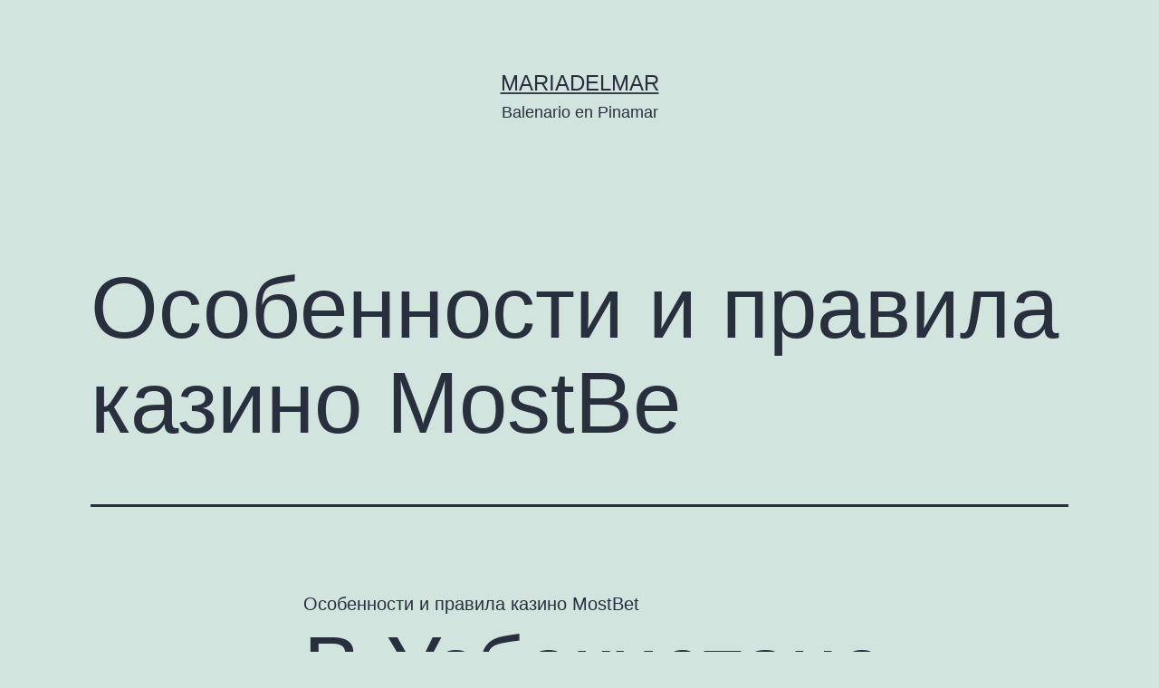

--- FILE ---
content_type: text/html; charset=UTF-8
request_url: https://mariadelmarpinamar.com.ar/index.php/2022/06/08/osobennosti-i-pravila-kazino-mostbe-2/
body_size: 29109
content:
<!doctype html>
<html dir="ltr" lang="es" prefix="og: https://ogp.me/ns#" >
<head>
	<meta charset="UTF-8" />
	<meta name="viewport" content="width=device-width, initial-scale=1" />
	<title>Особенности и правила казино MostBe - mariadelmar</title>
	<style>img:is([sizes="auto" i], [sizes^="auto," i]) { contain-intrinsic-size: 3000px 1500px }</style>
	
		<!-- All in One SEO 4.8.9 - aioseo.com -->
	<meta name="description" content="Особенности и правила казино MostBet В Узбекистане состоится крупное состязание по киберспорту Новости Узбекистана Газета uz Content Бонусы SaturnBet MostBet Регистрация Обзор букмекера MostBet : бонусы, приложения, регистрация, техподдержка и другая информация Регистрация на сайте MostBet Uz Гид по саундбарам LG преимуществ казино MostBet Акции Все о DLNA и Airplay в телевизорах LG Кондиционер LG DUAL Vane:" />
	<meta name="robots" content="max-image-preview:large" />
	<meta name="author" content="alexander"/>
	<link rel="canonical" href="https://mariadelmarpinamar.com.ar/index.php/2022/06/08/osobennosti-i-pravila-kazino-mostbe-2/" />
	<meta name="generator" content="All in One SEO (AIOSEO) 4.8.9" />
		<meta property="og:locale" content="es_ES" />
		<meta property="og:site_name" content="mariadelmar - Balenario en Pinamar" />
		<meta property="og:type" content="article" />
		<meta property="og:title" content="Особенности и правила казино MostBe - mariadelmar" />
		<meta property="og:description" content="Особенности и правила казино MostBet В Узбекистане состоится крупное состязание по киберспорту Новости Узбекистана Газета uz Content Бонусы SaturnBet MostBet Регистрация Обзор букмекера MostBet : бонусы, приложения, регистрация, техподдержка и другая информация Регистрация на сайте MostBet Uz Гид по саундбарам LG преимуществ казино MostBet Акции Все о DLNA и Airplay в телевизорах LG Кондиционер LG DUAL Vane:" />
		<meta property="og:url" content="https://mariadelmarpinamar.com.ar/index.php/2022/06/08/osobennosti-i-pravila-kazino-mostbe-2/" />
		<meta property="article:published_time" content="2022-06-08T13:14:06+00:00" />
		<meta property="article:modified_time" content="2023-09-22T06:57:48+00:00" />
		<meta name="twitter:card" content="summary" />
		<meta name="twitter:title" content="Особенности и правила казино MostBe - mariadelmar" />
		<meta name="twitter:description" content="Особенности и правила казино MostBet В Узбекистане состоится крупное состязание по киберспорту Новости Узбекистана Газета uz Content Бонусы SaturnBet MostBet Регистрация Обзор букмекера MostBet : бонусы, приложения, регистрация, техподдержка и другая информация Регистрация на сайте MostBet Uz Гид по саундбарам LG преимуществ казино MostBet Акции Все о DLNA и Airplay в телевизорах LG Кондиционер LG DUAL Vane:" />
		<script type="application/ld+json" class="aioseo-schema">
			{"@context":"https:\/\/schema.org","@graph":[{"@type":"BlogPosting","@id":"https:\/\/mariadelmarpinamar.com.ar\/index.php\/2022\/06\/08\/osobennosti-i-pravila-kazino-mostbe-2\/#blogposting","name":"\u041e\u0441\u043e\u0431\u0435\u043d\u043d\u043e\u0441\u0442\u0438 \u0438 \u043f\u0440\u0430\u0432\u0438\u043b\u0430 \u043a\u0430\u0437\u0438\u043d\u043e MostBe - mariadelmar","headline":"\u041e\u0441\u043e\u0431\u0435\u043d\u043d\u043e\u0441\u0442\u0438 \u0438 \u043f\u0440\u0430\u0432\u0438\u043b\u0430 \u043a\u0430\u0437\u0438\u043d\u043e MostBe","author":{"@id":"https:\/\/mariadelmarpinamar.com.ar\/index.php\/author\/alexander\/#author"},"publisher":{"@id":"https:\/\/mariadelmarpinamar.com.ar\/#organization"},"datePublished":"2022-06-08T13:14:06+00:00","dateModified":"2023-09-22T06:57:48+00:00","inLanguage":"es-ES","mainEntityOfPage":{"@id":"https:\/\/mariadelmarpinamar.com.ar\/index.php\/2022\/06\/08\/osobennosti-i-pravila-kazino-mostbe-2\/#webpage"},"isPartOf":{"@id":"https:\/\/mariadelmarpinamar.com.ar\/index.php\/2022\/06\/08\/osobennosti-i-pravila-kazino-mostbe-2\/#webpage"},"articleSection":"Mostbet Uzbekistan"},{"@type":"BreadcrumbList","@id":"https:\/\/mariadelmarpinamar.com.ar\/index.php\/2022\/06\/08\/osobennosti-i-pravila-kazino-mostbe-2\/#breadcrumblist","itemListElement":[{"@type":"ListItem","@id":"https:\/\/mariadelmarpinamar.com.ar#listItem","position":1,"name":"Inicio","item":"https:\/\/mariadelmarpinamar.com.ar","nextItem":{"@type":"ListItem","@id":"https:\/\/mariadelmarpinamar.com.ar\/index.php\/category\/mostbet-uzbekistan\/#listItem","name":"Mostbet Uzbekistan"}},{"@type":"ListItem","@id":"https:\/\/mariadelmarpinamar.com.ar\/index.php\/category\/mostbet-uzbekistan\/#listItem","position":2,"name":"Mostbet Uzbekistan","item":"https:\/\/mariadelmarpinamar.com.ar\/index.php\/category\/mostbet-uzbekistan\/","nextItem":{"@type":"ListItem","@id":"https:\/\/mariadelmarpinamar.com.ar\/index.php\/2022\/06\/08\/osobennosti-i-pravila-kazino-mostbe-2\/#listItem","name":"\u041e\u0441\u043e\u0431\u0435\u043d\u043d\u043e\u0441\u0442\u0438 \u0438 \u043f\u0440\u0430\u0432\u0438\u043b\u0430 \u043a\u0430\u0437\u0438\u043d\u043e MostBe"},"previousItem":{"@type":"ListItem","@id":"https:\/\/mariadelmarpinamar.com.ar#listItem","name":"Inicio"}},{"@type":"ListItem","@id":"https:\/\/mariadelmarpinamar.com.ar\/index.php\/2022\/06\/08\/osobennosti-i-pravila-kazino-mostbe-2\/#listItem","position":3,"name":"\u041e\u0441\u043e\u0431\u0435\u043d\u043d\u043e\u0441\u0442\u0438 \u0438 \u043f\u0440\u0430\u0432\u0438\u043b\u0430 \u043a\u0430\u0437\u0438\u043d\u043e MostBe","previousItem":{"@type":"ListItem","@id":"https:\/\/mariadelmarpinamar.com.ar\/index.php\/category\/mostbet-uzbekistan\/#listItem","name":"Mostbet Uzbekistan"}}]},{"@type":"Organization","@id":"https:\/\/mariadelmarpinamar.com.ar\/#organization","name":"mariadelmar","description":"Balenario en Pinamar","url":"https:\/\/mariadelmarpinamar.com.ar\/"},{"@type":"Person","@id":"https:\/\/mariadelmarpinamar.com.ar\/index.php\/author\/alexander\/#author","url":"https:\/\/mariadelmarpinamar.com.ar\/index.php\/author\/alexander\/","name":"alexander","image":{"@type":"ImageObject","@id":"https:\/\/mariadelmarpinamar.com.ar\/index.php\/2022\/06\/08\/osobennosti-i-pravila-kazino-mostbe-2\/#authorImage","url":"https:\/\/secure.gravatar.com\/avatar\/41da647a6fcd8dc3563d87ec1289412e9012da05ffde1c6710a252454aa615b8?s=96&d=mm&r=g","width":96,"height":96,"caption":"alexander"}},{"@type":"WebPage","@id":"https:\/\/mariadelmarpinamar.com.ar\/index.php\/2022\/06\/08\/osobennosti-i-pravila-kazino-mostbe-2\/#webpage","url":"https:\/\/mariadelmarpinamar.com.ar\/index.php\/2022\/06\/08\/osobennosti-i-pravila-kazino-mostbe-2\/","name":"\u041e\u0441\u043e\u0431\u0435\u043d\u043d\u043e\u0441\u0442\u0438 \u0438 \u043f\u0440\u0430\u0432\u0438\u043b\u0430 \u043a\u0430\u0437\u0438\u043d\u043e MostBe - mariadelmar","description":"\u041e\u0441\u043e\u0431\u0435\u043d\u043d\u043e\u0441\u0442\u0438 \u0438 \u043f\u0440\u0430\u0432\u0438\u043b\u0430 \u043a\u0430\u0437\u0438\u043d\u043e MostBet \u0412 \u0423\u0437\u0431\u0435\u043a\u0438\u0441\u0442\u0430\u043d\u0435 \u0441\u043e\u0441\u0442\u043e\u0438\u0442\u0441\u044f \u043a\u0440\u0443\u043f\u043d\u043e\u0435 \u0441\u043e\u0441\u0442\u044f\u0437\u0430\u043d\u0438\u0435 \u043f\u043e \u043a\u0438\u0431\u0435\u0440\u0441\u043f\u043e\u0440\u0442\u0443 \u041d\u043e\u0432\u043e\u0441\u0442\u0438 \u0423\u0437\u0431\u0435\u043a\u0438\u0441\u0442\u0430\u043d\u0430 \u0413\u0430\u0437\u0435\u0442\u0430 uz Content \u0411\u043e\u043d\u0443\u0441\u044b SaturnBet MostBet \u0420\u0435\u0433\u0438\u0441\u0442\u0440\u0430\u0446\u0438\u044f \u041e\u0431\u0437\u043e\u0440 \u0431\u0443\u043a\u043c\u0435\u043a\u0435\u0440\u0430 MostBet : \u0431\u043e\u043d\u0443\u0441\u044b, \u043f\u0440\u0438\u043b\u043e\u0436\u0435\u043d\u0438\u044f, \u0440\u0435\u0433\u0438\u0441\u0442\u0440\u0430\u0446\u0438\u044f, \u0442\u0435\u0445\u043f\u043e\u0434\u0434\u0435\u0440\u0436\u043a\u0430 \u0438 \u0434\u0440\u0443\u0433\u0430\u044f \u0438\u043d\u0444\u043e\u0440\u043c\u0430\u0446\u0438\u044f \u0420\u0435\u0433\u0438\u0441\u0442\u0440\u0430\u0446\u0438\u044f \u043d\u0430 \u0441\u0430\u0439\u0442\u0435 MostBet Uz \u0413\u0438\u0434 \u043f\u043e \u0441\u0430\u0443\u043d\u0434\u0431\u0430\u0440\u0430\u043c LG \u043f\u0440\u0435\u0438\u043c\u0443\u0449\u0435\u0441\u0442\u0432 \u043a\u0430\u0437\u0438\u043d\u043e MostBet \u0410\u043a\u0446\u0438\u0438 \u0412\u0441\u0435 \u043e DLNA \u0438 Airplay \u0432 \u0442\u0435\u043b\u0435\u0432\u0438\u0437\u043e\u0440\u0430\u0445 LG \u041a\u043e\u043d\u0434\u0438\u0446\u0438\u043e\u043d\u0435\u0440 LG DUAL Vane:","inLanguage":"es-ES","isPartOf":{"@id":"https:\/\/mariadelmarpinamar.com.ar\/#website"},"breadcrumb":{"@id":"https:\/\/mariadelmarpinamar.com.ar\/index.php\/2022\/06\/08\/osobennosti-i-pravila-kazino-mostbe-2\/#breadcrumblist"},"author":{"@id":"https:\/\/mariadelmarpinamar.com.ar\/index.php\/author\/alexander\/#author"},"creator":{"@id":"https:\/\/mariadelmarpinamar.com.ar\/index.php\/author\/alexander\/#author"},"datePublished":"2022-06-08T13:14:06+00:00","dateModified":"2023-09-22T06:57:48+00:00"},{"@type":"WebSite","@id":"https:\/\/mariadelmarpinamar.com.ar\/#website","url":"https:\/\/mariadelmarpinamar.com.ar\/","name":"mariadelmar","description":"Balenario en Pinamar","inLanguage":"es-ES","publisher":{"@id":"https:\/\/mariadelmarpinamar.com.ar\/#organization"}}]}
		</script>
		<!-- All in One SEO -->

<link rel='dns-prefetch' href='//cdn.trustindex.io' />
<link rel="alternate" type="application/rss+xml" title="mariadelmar &raquo; Feed" href="https://mariadelmarpinamar.com.ar/index.php/feed/" />
<link rel="alternate" type="application/rss+xml" title="mariadelmar &raquo; Feed de los comentarios" href="https://mariadelmarpinamar.com.ar/index.php/comments/feed/" />
<link rel="alternate" type="application/rss+xml" title="mariadelmar &raquo; Comentario Особенности и правила казино MostBe del feed" href="https://mariadelmarpinamar.com.ar/index.php/2022/06/08/osobennosti-i-pravila-kazino-mostbe-2/feed/" />
		<!-- This site uses the Google Analytics by MonsterInsights plugin v9.9.0 - Using Analytics tracking - https://www.monsterinsights.com/ -->
		<!-- Nota: MonsterInsights no está actualmente configurado en este sitio. El dueño del sitio necesita identificarse usando su cuenta de Google Analytics en el panel de ajustes de MonsterInsights. -->
					<!-- No tracking code set -->
				<!-- / Google Analytics by MonsterInsights -->
		<script>
window._wpemojiSettings = {"baseUrl":"https:\/\/s.w.org\/images\/core\/emoji\/16.0.1\/72x72\/","ext":".png","svgUrl":"https:\/\/s.w.org\/images\/core\/emoji\/16.0.1\/svg\/","svgExt":".svg","source":{"concatemoji":"https:\/\/mariadelmarpinamar.com.ar\/wp-includes\/js\/wp-emoji-release.min.js?ver=6.8.3"}};
/*! This file is auto-generated */
!function(s,n){var o,i,e;function c(e){try{var t={supportTests:e,timestamp:(new Date).valueOf()};sessionStorage.setItem(o,JSON.stringify(t))}catch(e){}}function p(e,t,n){e.clearRect(0,0,e.canvas.width,e.canvas.height),e.fillText(t,0,0);var t=new Uint32Array(e.getImageData(0,0,e.canvas.width,e.canvas.height).data),a=(e.clearRect(0,0,e.canvas.width,e.canvas.height),e.fillText(n,0,0),new Uint32Array(e.getImageData(0,0,e.canvas.width,e.canvas.height).data));return t.every(function(e,t){return e===a[t]})}function u(e,t){e.clearRect(0,0,e.canvas.width,e.canvas.height),e.fillText(t,0,0);for(var n=e.getImageData(16,16,1,1),a=0;a<n.data.length;a++)if(0!==n.data[a])return!1;return!0}function f(e,t,n,a){switch(t){case"flag":return n(e,"\ud83c\udff3\ufe0f\u200d\u26a7\ufe0f","\ud83c\udff3\ufe0f\u200b\u26a7\ufe0f")?!1:!n(e,"\ud83c\udde8\ud83c\uddf6","\ud83c\udde8\u200b\ud83c\uddf6")&&!n(e,"\ud83c\udff4\udb40\udc67\udb40\udc62\udb40\udc65\udb40\udc6e\udb40\udc67\udb40\udc7f","\ud83c\udff4\u200b\udb40\udc67\u200b\udb40\udc62\u200b\udb40\udc65\u200b\udb40\udc6e\u200b\udb40\udc67\u200b\udb40\udc7f");case"emoji":return!a(e,"\ud83e\udedf")}return!1}function g(e,t,n,a){var r="undefined"!=typeof WorkerGlobalScope&&self instanceof WorkerGlobalScope?new OffscreenCanvas(300,150):s.createElement("canvas"),o=r.getContext("2d",{willReadFrequently:!0}),i=(o.textBaseline="top",o.font="600 32px Arial",{});return e.forEach(function(e){i[e]=t(o,e,n,a)}),i}function t(e){var t=s.createElement("script");t.src=e,t.defer=!0,s.head.appendChild(t)}"undefined"!=typeof Promise&&(o="wpEmojiSettingsSupports",i=["flag","emoji"],n.supports={everything:!0,everythingExceptFlag:!0},e=new Promise(function(e){s.addEventListener("DOMContentLoaded",e,{once:!0})}),new Promise(function(t){var n=function(){try{var e=JSON.parse(sessionStorage.getItem(o));if("object"==typeof e&&"number"==typeof e.timestamp&&(new Date).valueOf()<e.timestamp+604800&&"object"==typeof e.supportTests)return e.supportTests}catch(e){}return null}();if(!n){if("undefined"!=typeof Worker&&"undefined"!=typeof OffscreenCanvas&&"undefined"!=typeof URL&&URL.createObjectURL&&"undefined"!=typeof Blob)try{var e="postMessage("+g.toString()+"("+[JSON.stringify(i),f.toString(),p.toString(),u.toString()].join(",")+"));",a=new Blob([e],{type:"text/javascript"}),r=new Worker(URL.createObjectURL(a),{name:"wpTestEmojiSupports"});return void(r.onmessage=function(e){c(n=e.data),r.terminate(),t(n)})}catch(e){}c(n=g(i,f,p,u))}t(n)}).then(function(e){for(var t in e)n.supports[t]=e[t],n.supports.everything=n.supports.everything&&n.supports[t],"flag"!==t&&(n.supports.everythingExceptFlag=n.supports.everythingExceptFlag&&n.supports[t]);n.supports.everythingExceptFlag=n.supports.everythingExceptFlag&&!n.supports.flag,n.DOMReady=!1,n.readyCallback=function(){n.DOMReady=!0}}).then(function(){return e}).then(function(){var e;n.supports.everything||(n.readyCallback(),(e=n.source||{}).concatemoji?t(e.concatemoji):e.wpemoji&&e.twemoji&&(t(e.twemoji),t(e.wpemoji)))}))}((window,document),window._wpemojiSettings);
</script>
<style id='wp-emoji-styles-inline-css'>

	img.wp-smiley, img.emoji {
		display: inline !important;
		border: none !important;
		box-shadow: none !important;
		height: 1em !important;
		width: 1em !important;
		margin: 0 0.07em !important;
		vertical-align: -0.1em !important;
		background: none !important;
		padding: 0 !important;
	}
</style>
<link rel='stylesheet' id='wp-block-library-css' href='https://mariadelmarpinamar.com.ar/wp-includes/css/dist/block-library/style.min.css?ver=6.8.3' media='all' />
<style id='wp-block-library-theme-inline-css'>
.wp-block-audio :where(figcaption){color:#555;font-size:13px;text-align:center}.is-dark-theme .wp-block-audio :where(figcaption){color:#ffffffa6}.wp-block-audio{margin:0 0 1em}.wp-block-code{border:1px solid #ccc;border-radius:4px;font-family:Menlo,Consolas,monaco,monospace;padding:.8em 1em}.wp-block-embed :where(figcaption){color:#555;font-size:13px;text-align:center}.is-dark-theme .wp-block-embed :where(figcaption){color:#ffffffa6}.wp-block-embed{margin:0 0 1em}.blocks-gallery-caption{color:#555;font-size:13px;text-align:center}.is-dark-theme .blocks-gallery-caption{color:#ffffffa6}:root :where(.wp-block-image figcaption){color:#555;font-size:13px;text-align:center}.is-dark-theme :root :where(.wp-block-image figcaption){color:#ffffffa6}.wp-block-image{margin:0 0 1em}.wp-block-pullquote{border-bottom:4px solid;border-top:4px solid;color:currentColor;margin-bottom:1.75em}.wp-block-pullquote cite,.wp-block-pullquote footer,.wp-block-pullquote__citation{color:currentColor;font-size:.8125em;font-style:normal;text-transform:uppercase}.wp-block-quote{border-left:.25em solid;margin:0 0 1.75em;padding-left:1em}.wp-block-quote cite,.wp-block-quote footer{color:currentColor;font-size:.8125em;font-style:normal;position:relative}.wp-block-quote:where(.has-text-align-right){border-left:none;border-right:.25em solid;padding-left:0;padding-right:1em}.wp-block-quote:where(.has-text-align-center){border:none;padding-left:0}.wp-block-quote.is-large,.wp-block-quote.is-style-large,.wp-block-quote:where(.is-style-plain){border:none}.wp-block-search .wp-block-search__label{font-weight:700}.wp-block-search__button{border:1px solid #ccc;padding:.375em .625em}:where(.wp-block-group.has-background){padding:1.25em 2.375em}.wp-block-separator.has-css-opacity{opacity:.4}.wp-block-separator{border:none;border-bottom:2px solid;margin-left:auto;margin-right:auto}.wp-block-separator.has-alpha-channel-opacity{opacity:1}.wp-block-separator:not(.is-style-wide):not(.is-style-dots){width:100px}.wp-block-separator.has-background:not(.is-style-dots){border-bottom:none;height:1px}.wp-block-separator.has-background:not(.is-style-wide):not(.is-style-dots){height:2px}.wp-block-table{margin:0 0 1em}.wp-block-table td,.wp-block-table th{word-break:normal}.wp-block-table :where(figcaption){color:#555;font-size:13px;text-align:center}.is-dark-theme .wp-block-table :where(figcaption){color:#ffffffa6}.wp-block-video :where(figcaption){color:#555;font-size:13px;text-align:center}.is-dark-theme .wp-block-video :where(figcaption){color:#ffffffa6}.wp-block-video{margin:0 0 1em}:root :where(.wp-block-template-part.has-background){margin-bottom:0;margin-top:0;padding:1.25em 2.375em}
</style>
<style id='classic-theme-styles-inline-css'>
/*! This file is auto-generated */
.wp-block-button__link{color:#fff;background-color:#32373c;border-radius:9999px;box-shadow:none;text-decoration:none;padding:calc(.667em + 2px) calc(1.333em + 2px);font-size:1.125em}.wp-block-file__button{background:#32373c;color:#fff;text-decoration:none}
</style>
<style id='joinchat-button-style-inline-css'>
.wp-block-joinchat-button{border:none!important;text-align:center}.wp-block-joinchat-button figure{display:table;margin:0 auto;padding:0}.wp-block-joinchat-button figcaption{font:normal normal 400 .6em/2em var(--wp--preset--font-family--system-font,sans-serif);margin:0;padding:0}.wp-block-joinchat-button .joinchat-button__qr{background-color:#fff;border:6px solid #25d366;border-radius:30px;box-sizing:content-box;display:block;height:200px;margin:auto;overflow:hidden;padding:10px;width:200px}.wp-block-joinchat-button .joinchat-button__qr canvas,.wp-block-joinchat-button .joinchat-button__qr img{display:block;margin:auto}.wp-block-joinchat-button .joinchat-button__link{align-items:center;background-color:#25d366;border:6px solid #25d366;border-radius:30px;display:inline-flex;flex-flow:row nowrap;justify-content:center;line-height:1.25em;margin:0 auto;text-decoration:none}.wp-block-joinchat-button .joinchat-button__link:before{background:transparent var(--joinchat-ico) no-repeat center;background-size:100%;content:"";display:block;height:1.5em;margin:-.75em .75em -.75em 0;width:1.5em}.wp-block-joinchat-button figure+.joinchat-button__link{margin-top:10px}@media (orientation:landscape)and (min-height:481px),(orientation:portrait)and (min-width:481px){.wp-block-joinchat-button.joinchat-button--qr-only figure+.joinchat-button__link{display:none}}@media (max-width:480px),(orientation:landscape)and (max-height:480px){.wp-block-joinchat-button figure{display:none}}

</style>
<style id='global-styles-inline-css'>
:root{--wp--preset--aspect-ratio--square: 1;--wp--preset--aspect-ratio--4-3: 4/3;--wp--preset--aspect-ratio--3-4: 3/4;--wp--preset--aspect-ratio--3-2: 3/2;--wp--preset--aspect-ratio--2-3: 2/3;--wp--preset--aspect-ratio--16-9: 16/9;--wp--preset--aspect-ratio--9-16: 9/16;--wp--preset--color--black: #000000;--wp--preset--color--cyan-bluish-gray: #abb8c3;--wp--preset--color--white: #FFFFFF;--wp--preset--color--pale-pink: #f78da7;--wp--preset--color--vivid-red: #cf2e2e;--wp--preset--color--luminous-vivid-orange: #ff6900;--wp--preset--color--luminous-vivid-amber: #fcb900;--wp--preset--color--light-green-cyan: #7bdcb5;--wp--preset--color--vivid-green-cyan: #00d084;--wp--preset--color--pale-cyan-blue: #8ed1fc;--wp--preset--color--vivid-cyan-blue: #0693e3;--wp--preset--color--vivid-purple: #9b51e0;--wp--preset--color--dark-gray: #28303D;--wp--preset--color--gray: #39414D;--wp--preset--color--green: #D1E4DD;--wp--preset--color--blue: #D1DFE4;--wp--preset--color--purple: #D1D1E4;--wp--preset--color--red: #E4D1D1;--wp--preset--color--orange: #E4DAD1;--wp--preset--color--yellow: #EEEADD;--wp--preset--gradient--vivid-cyan-blue-to-vivid-purple: linear-gradient(135deg,rgba(6,147,227,1) 0%,rgb(155,81,224) 100%);--wp--preset--gradient--light-green-cyan-to-vivid-green-cyan: linear-gradient(135deg,rgb(122,220,180) 0%,rgb(0,208,130) 100%);--wp--preset--gradient--luminous-vivid-amber-to-luminous-vivid-orange: linear-gradient(135deg,rgba(252,185,0,1) 0%,rgba(255,105,0,1) 100%);--wp--preset--gradient--luminous-vivid-orange-to-vivid-red: linear-gradient(135deg,rgba(255,105,0,1) 0%,rgb(207,46,46) 100%);--wp--preset--gradient--very-light-gray-to-cyan-bluish-gray: linear-gradient(135deg,rgb(238,238,238) 0%,rgb(169,184,195) 100%);--wp--preset--gradient--cool-to-warm-spectrum: linear-gradient(135deg,rgb(74,234,220) 0%,rgb(151,120,209) 20%,rgb(207,42,186) 40%,rgb(238,44,130) 60%,rgb(251,105,98) 80%,rgb(254,248,76) 100%);--wp--preset--gradient--blush-light-purple: linear-gradient(135deg,rgb(255,206,236) 0%,rgb(152,150,240) 100%);--wp--preset--gradient--blush-bordeaux: linear-gradient(135deg,rgb(254,205,165) 0%,rgb(254,45,45) 50%,rgb(107,0,62) 100%);--wp--preset--gradient--luminous-dusk: linear-gradient(135deg,rgb(255,203,112) 0%,rgb(199,81,192) 50%,rgb(65,88,208) 100%);--wp--preset--gradient--pale-ocean: linear-gradient(135deg,rgb(255,245,203) 0%,rgb(182,227,212) 50%,rgb(51,167,181) 100%);--wp--preset--gradient--electric-grass: linear-gradient(135deg,rgb(202,248,128) 0%,rgb(113,206,126) 100%);--wp--preset--gradient--midnight: linear-gradient(135deg,rgb(2,3,129) 0%,rgb(40,116,252) 100%);--wp--preset--gradient--purple-to-yellow: linear-gradient(160deg, #D1D1E4 0%, #EEEADD 100%);--wp--preset--gradient--yellow-to-purple: linear-gradient(160deg, #EEEADD 0%, #D1D1E4 100%);--wp--preset--gradient--green-to-yellow: linear-gradient(160deg, #D1E4DD 0%, #EEEADD 100%);--wp--preset--gradient--yellow-to-green: linear-gradient(160deg, #EEEADD 0%, #D1E4DD 100%);--wp--preset--gradient--red-to-yellow: linear-gradient(160deg, #E4D1D1 0%, #EEEADD 100%);--wp--preset--gradient--yellow-to-red: linear-gradient(160deg, #EEEADD 0%, #E4D1D1 100%);--wp--preset--gradient--purple-to-red: linear-gradient(160deg, #D1D1E4 0%, #E4D1D1 100%);--wp--preset--gradient--red-to-purple: linear-gradient(160deg, #E4D1D1 0%, #D1D1E4 100%);--wp--preset--font-size--small: 18px;--wp--preset--font-size--medium: 20px;--wp--preset--font-size--large: 24px;--wp--preset--font-size--x-large: 42px;--wp--preset--font-size--extra-small: 16px;--wp--preset--font-size--normal: 20px;--wp--preset--font-size--extra-large: 40px;--wp--preset--font-size--huge: 96px;--wp--preset--font-size--gigantic: 144px;--wp--preset--spacing--20: 0.44rem;--wp--preset--spacing--30: 0.67rem;--wp--preset--spacing--40: 1rem;--wp--preset--spacing--50: 1.5rem;--wp--preset--spacing--60: 2.25rem;--wp--preset--spacing--70: 3.38rem;--wp--preset--spacing--80: 5.06rem;--wp--preset--shadow--natural: 6px 6px 9px rgba(0, 0, 0, 0.2);--wp--preset--shadow--deep: 12px 12px 50px rgba(0, 0, 0, 0.4);--wp--preset--shadow--sharp: 6px 6px 0px rgba(0, 0, 0, 0.2);--wp--preset--shadow--outlined: 6px 6px 0px -3px rgba(255, 255, 255, 1), 6px 6px rgba(0, 0, 0, 1);--wp--preset--shadow--crisp: 6px 6px 0px rgba(0, 0, 0, 1);}:where(.is-layout-flex){gap: 0.5em;}:where(.is-layout-grid){gap: 0.5em;}body .is-layout-flex{display: flex;}.is-layout-flex{flex-wrap: wrap;align-items: center;}.is-layout-flex > :is(*, div){margin: 0;}body .is-layout-grid{display: grid;}.is-layout-grid > :is(*, div){margin: 0;}:where(.wp-block-columns.is-layout-flex){gap: 2em;}:where(.wp-block-columns.is-layout-grid){gap: 2em;}:where(.wp-block-post-template.is-layout-flex){gap: 1.25em;}:where(.wp-block-post-template.is-layout-grid){gap: 1.25em;}.has-black-color{color: var(--wp--preset--color--black) !important;}.has-cyan-bluish-gray-color{color: var(--wp--preset--color--cyan-bluish-gray) !important;}.has-white-color{color: var(--wp--preset--color--white) !important;}.has-pale-pink-color{color: var(--wp--preset--color--pale-pink) !important;}.has-vivid-red-color{color: var(--wp--preset--color--vivid-red) !important;}.has-luminous-vivid-orange-color{color: var(--wp--preset--color--luminous-vivid-orange) !important;}.has-luminous-vivid-amber-color{color: var(--wp--preset--color--luminous-vivid-amber) !important;}.has-light-green-cyan-color{color: var(--wp--preset--color--light-green-cyan) !important;}.has-vivid-green-cyan-color{color: var(--wp--preset--color--vivid-green-cyan) !important;}.has-pale-cyan-blue-color{color: var(--wp--preset--color--pale-cyan-blue) !important;}.has-vivid-cyan-blue-color{color: var(--wp--preset--color--vivid-cyan-blue) !important;}.has-vivid-purple-color{color: var(--wp--preset--color--vivid-purple) !important;}.has-black-background-color{background-color: var(--wp--preset--color--black) !important;}.has-cyan-bluish-gray-background-color{background-color: var(--wp--preset--color--cyan-bluish-gray) !important;}.has-white-background-color{background-color: var(--wp--preset--color--white) !important;}.has-pale-pink-background-color{background-color: var(--wp--preset--color--pale-pink) !important;}.has-vivid-red-background-color{background-color: var(--wp--preset--color--vivid-red) !important;}.has-luminous-vivid-orange-background-color{background-color: var(--wp--preset--color--luminous-vivid-orange) !important;}.has-luminous-vivid-amber-background-color{background-color: var(--wp--preset--color--luminous-vivid-amber) !important;}.has-light-green-cyan-background-color{background-color: var(--wp--preset--color--light-green-cyan) !important;}.has-vivid-green-cyan-background-color{background-color: var(--wp--preset--color--vivid-green-cyan) !important;}.has-pale-cyan-blue-background-color{background-color: var(--wp--preset--color--pale-cyan-blue) !important;}.has-vivid-cyan-blue-background-color{background-color: var(--wp--preset--color--vivid-cyan-blue) !important;}.has-vivid-purple-background-color{background-color: var(--wp--preset--color--vivid-purple) !important;}.has-black-border-color{border-color: var(--wp--preset--color--black) !important;}.has-cyan-bluish-gray-border-color{border-color: var(--wp--preset--color--cyan-bluish-gray) !important;}.has-white-border-color{border-color: var(--wp--preset--color--white) !important;}.has-pale-pink-border-color{border-color: var(--wp--preset--color--pale-pink) !important;}.has-vivid-red-border-color{border-color: var(--wp--preset--color--vivid-red) !important;}.has-luminous-vivid-orange-border-color{border-color: var(--wp--preset--color--luminous-vivid-orange) !important;}.has-luminous-vivid-amber-border-color{border-color: var(--wp--preset--color--luminous-vivid-amber) !important;}.has-light-green-cyan-border-color{border-color: var(--wp--preset--color--light-green-cyan) !important;}.has-vivid-green-cyan-border-color{border-color: var(--wp--preset--color--vivid-green-cyan) !important;}.has-pale-cyan-blue-border-color{border-color: var(--wp--preset--color--pale-cyan-blue) !important;}.has-vivid-cyan-blue-border-color{border-color: var(--wp--preset--color--vivid-cyan-blue) !important;}.has-vivid-purple-border-color{border-color: var(--wp--preset--color--vivid-purple) !important;}.has-vivid-cyan-blue-to-vivid-purple-gradient-background{background: var(--wp--preset--gradient--vivid-cyan-blue-to-vivid-purple) !important;}.has-light-green-cyan-to-vivid-green-cyan-gradient-background{background: var(--wp--preset--gradient--light-green-cyan-to-vivid-green-cyan) !important;}.has-luminous-vivid-amber-to-luminous-vivid-orange-gradient-background{background: var(--wp--preset--gradient--luminous-vivid-amber-to-luminous-vivid-orange) !important;}.has-luminous-vivid-orange-to-vivid-red-gradient-background{background: var(--wp--preset--gradient--luminous-vivid-orange-to-vivid-red) !important;}.has-very-light-gray-to-cyan-bluish-gray-gradient-background{background: var(--wp--preset--gradient--very-light-gray-to-cyan-bluish-gray) !important;}.has-cool-to-warm-spectrum-gradient-background{background: var(--wp--preset--gradient--cool-to-warm-spectrum) !important;}.has-blush-light-purple-gradient-background{background: var(--wp--preset--gradient--blush-light-purple) !important;}.has-blush-bordeaux-gradient-background{background: var(--wp--preset--gradient--blush-bordeaux) !important;}.has-luminous-dusk-gradient-background{background: var(--wp--preset--gradient--luminous-dusk) !important;}.has-pale-ocean-gradient-background{background: var(--wp--preset--gradient--pale-ocean) !important;}.has-electric-grass-gradient-background{background: var(--wp--preset--gradient--electric-grass) !important;}.has-midnight-gradient-background{background: var(--wp--preset--gradient--midnight) !important;}.has-small-font-size{font-size: var(--wp--preset--font-size--small) !important;}.has-medium-font-size{font-size: var(--wp--preset--font-size--medium) !important;}.has-large-font-size{font-size: var(--wp--preset--font-size--large) !important;}.has-x-large-font-size{font-size: var(--wp--preset--font-size--x-large) !important;}
:where(.wp-block-post-template.is-layout-flex){gap: 1.25em;}:where(.wp-block-post-template.is-layout-grid){gap: 1.25em;}
:where(.wp-block-columns.is-layout-flex){gap: 2em;}:where(.wp-block-columns.is-layout-grid){gap: 2em;}
:root :where(.wp-block-pullquote){font-size: 1.5em;line-height: 1.6;}
</style>
<link rel='stylesheet' id='twenty-twenty-one-style-css' href='https://mariadelmarpinamar.com.ar/wp-content/themes/twentytwentyone/style.css?ver=1.7' media='all' />
<link rel='stylesheet' id='twenty-twenty-one-print-style-css' href='https://mariadelmarpinamar.com.ar/wp-content/themes/twentytwentyone/assets/css/print.css?ver=1.7' media='print' />
<link rel="https://api.w.org/" href="https://mariadelmarpinamar.com.ar/index.php/wp-json/" /><link rel="alternate" title="JSON" type="application/json" href="https://mariadelmarpinamar.com.ar/index.php/wp-json/wp/v2/posts/2512" /><link rel="EditURI" type="application/rsd+xml" title="RSD" href="https://mariadelmarpinamar.com.ar/xmlrpc.php?rsd" />
<meta name="generator" content="WordPress 6.8.3" />
<link rel='shortlink' href='https://mariadelmarpinamar.com.ar/?p=2512' />
<link rel="alternate" title="oEmbed (JSON)" type="application/json+oembed" href="https://mariadelmarpinamar.com.ar/index.php/wp-json/oembed/1.0/embed?url=https%3A%2F%2Fmariadelmarpinamar.com.ar%2Findex.php%2F2022%2F06%2F08%2Fosobennosti-i-pravila-kazino-mostbe-2%2F" />
<link rel="alternate" title="oEmbed (XML)" type="text/xml+oembed" href="https://mariadelmarpinamar.com.ar/index.php/wp-json/oembed/1.0/embed?url=https%3A%2F%2Fmariadelmarpinamar.com.ar%2Findex.php%2F2022%2F06%2F08%2Fosobennosti-i-pravila-kazino-mostbe-2%2F&#038;format=xml" />
<meta name="ti-site-data" content="eyJyIjoiMTowITc6MCEzMDowIiwibyI6Imh0dHBzOlwvXC9tYXJpYWRlbG1hcnBpbmFtYXIuY29tLmFyXC93cC1hZG1pblwvYWRtaW4tYWpheC5waHA/YWN0aW9uPXRpX29ubGluZV91c2Vyc19nb29nbGUmYW1wO3A9JTJGaW5kZXgucGhwJTJGMjAyMiUyRjA2JTJGMDglMkZvc29iZW5ub3N0aS1pLXByYXZpbGEta2F6aW5vLW1vc3RiZS0yJTJGJmFtcDtfd3Bub25jZT02ODc5OGE1OWRkIn0=" /><link rel="pingback" href="https://mariadelmarpinamar.com.ar/xmlrpc.php"><meta name="generator" content="Elementor 3.33.0; features: additional_custom_breakpoints; settings: css_print_method-external, google_font-enabled, font_display-auto">

<!-- Meta Pixel Code -->
<script type='text/javascript'>
!function(f,b,e,v,n,t,s){if(f.fbq)return;n=f.fbq=function(){n.callMethod?
n.callMethod.apply(n,arguments):n.queue.push(arguments)};if(!f._fbq)f._fbq=n;
n.push=n;n.loaded=!0;n.version='2.0';n.queue=[];t=b.createElement(e);t.async=!0;
t.src=v;s=b.getElementsByTagName(e)[0];s.parentNode.insertBefore(t,s)}(window,
document,'script','https://connect.facebook.net/en_US/fbevents.js');
</script>
<!-- End Meta Pixel Code -->
<script type='text/javascript'>var url = window.location.origin + '?ob=open-bridge';
            fbq('set', 'openbridge', '865892152816706', url);
fbq('init', '865892152816706', {}, {
    "agent": "wordpress-6.8.3-4.1.5"
})</script><script type='text/javascript'>
    fbq('track', 'PageView', []);
  </script>			<style>
				.e-con.e-parent:nth-of-type(n+4):not(.e-lazyloaded):not(.e-no-lazyload),
				.e-con.e-parent:nth-of-type(n+4):not(.e-lazyloaded):not(.e-no-lazyload) * {
					background-image: none !important;
				}
				@media screen and (max-height: 1024px) {
					.e-con.e-parent:nth-of-type(n+3):not(.e-lazyloaded):not(.e-no-lazyload),
					.e-con.e-parent:nth-of-type(n+3):not(.e-lazyloaded):not(.e-no-lazyload) * {
						background-image: none !important;
					}
				}
				@media screen and (max-height: 640px) {
					.e-con.e-parent:nth-of-type(n+2):not(.e-lazyloaded):not(.e-no-lazyload),
					.e-con.e-parent:nth-of-type(n+2):not(.e-lazyloaded):not(.e-no-lazyload) * {
						background-image: none !important;
					}
				}
			</style>
			
<!-- Google Tag Manager -->
<script>(function(w,d,s,l,i){w[l]=w[l]||[];w[l].push({'gtm.start':
new Date().getTime(),event:'gtm.js'});var f=d.getElementsByTagName(s)[0],
j=d.createElement(s),dl=l!='dataLayer'?'&l='+l:'';j.async=true;j.src=
'https://www.googletagmanager.com/gtm.js?id='+i+dl;f.parentNode.insertBefore(j,f);
})(window,document,'script','dataLayer','GTM-WNB62TX');</script>
<!-- End Google Tag Manager -->
</head>

<body class="wp-singular post-template-default single single-post postid-2512 single-format-standard wp-embed-responsive wp-theme-twentytwentyone is-light-theme no-js singular elementor-default elementor-kit-11"><!-- Google Tag Manager (noscript) -->
<noscript><iframe src="https://www.googletagmanager.com/ns.html?id=GTM-WNB62TX"
height="0" width="0" style="display:none;visibility:hidden"></iframe></noscript>
<!-- End Google Tag Manager (noscript) -->

<!-- Meta Pixel Code -->
<noscript>
<img height="1" width="1" style="display:none" alt="fbpx"
src="https://www.facebook.com/tr?id=865892152816706&ev=PageView&noscript=1" />
</noscript>
<!-- End Meta Pixel Code -->
<div id="page" class="site">
	<a class="skip-link screen-reader-text" href="#content">Saltar al contenido</a>

	
<header id="masthead" class="site-header has-title-and-tagline">

	

<div class="site-branding">

	
						<p class="site-title"><a href="https://mariadelmarpinamar.com.ar/">mariadelmar</a></p>
			
			<p class="site-description">
			Balenario en Pinamar		</p>
	</div><!-- .site-branding -->
	

</header><!-- #masthead -->

	<div id="content" class="site-content">
		<div id="primary" class="content-area">
			<main id="main" class="site-main">

<article id="post-2512" class="post-2512 post type-post status-publish format-standard hentry category-mostbet-uzbekistan entry">

	<header class="entry-header alignwide">
		<h1 class="entry-title">Особенности и правила казино MostBe</h1>			</header><!-- .entry-header -->

	<div class="entry-content">
		<p>Особенности и правила казино MostBet</p>
<h1>В Узбекистане состоится крупное состязание по киберспорту Новости Узбекистана Газета uz</h1>
<div id="toc" style="background: #f9f9f9;border: 1px solid #aaa;display: table;margin-bottom: 1em;padding: 1em;width: 350px;">
<p class="toctitle" style="font-weight: 700;text-align: center;">Content</p>
<ul class="toc_list">
<li><a href="#toc-0">Бонусы SaturnBet</a></li>
<li><a href="#toc-1">MostBet Регистрация</a></li>
<li><a href="#toc-2">Обзор букмекера MostBet : бонусы, приложения, регистрация, техподдержка и другая информация</a></li>
<li><a href="#toc-3">Регистрация на сайте MostBet Uz</a></li>
<li><a href="#toc-4">Гид по саундбарам LG</a></li>
<li><a href="#toc-5">преимуществ казино MostBet</a></li>
<li><a href="#toc-6">Акции</a></li>
<li><a href="#toc-7">Все о DLNA и Airplay в телевизорах LG</a></li>
<li><a href="#toc-8">Кондиционер LG DUAL Vane: от зарождения до инноваций</a></li>
<li><a href="#toc-9">Обзор букмекера 1xBet</a></li>
<li><a href="#toc-10">MostBet Бонус на первый депозит</a></li>
<li><a href="#toc-11">БК Pin-Up: стоит ли игра свеч?</a></li>
<li><a href="#toc-12">Первый взгляд на линию MostBet для Uz</a></li>
<li><a href="#toc-13">Отзывы клиентов</a></li>
<li><a href="#toc-14">Обзор букмекера Pin-Up: бонусы, приложения, регистрация, техподдержка и другая информация</a></li>
<li><a href="#toc-15">MostBet – № 1 в Узбекистане</a></li>
<li><a href="#toc-16">Обзор букмекера Лига Ставок : бонусы, приложения, регистрация, техподдержка и другая информация</a></li>
<li><a href="#toc-17">Бонусы от 1Win в Узбекистане</a></li>
<li><a href="#toc-18">Обзор букмекера 1xBet : бонусы, приложения, регистрация, техподдержка и другая информация</a></li>
<li><a href="#toc-19">MostBet Техподдержка</a></li>
<li><a href="#toc-20">Игровые автоматы</a></li>
<li><a href="#toc-21">Какие есть бонусы для казино Mostbet</a></li>
<li><a href="#toc-22">Выкуп ставки</a></li>
<li><a href="#toc-23">Бонусы MostBet</a></li>
<li><a href="#toc-24">Звук без искажений в наушниках LG TONE Free, или о чем говорит логотип Meridian?</a></li>
<li><a href="#toc-27">Обзор букмекерской компании Лига Ставок</a></li>
<li><a href="#toc-30">Обзоры букмекеров Узбекистана</a></li>
<li><a href="#toc-31">Впервые в Узбекистане состоится крупномасштабное состязание по киберспорту</a></li>
<li><a href="#toc-32">MostBet в Узбекистане</a></li>
<li><a href="#toc-34">В Узбекистане заблокировали свыше 10 сайтов букмекерских контор</a></li>
</ul>
</div>
<p>Начиная с 2014 года были внесены некоторые изменения и дополнения в рубрики журнала, изменен дизайн и состав редакционной коллегии, т.е. Состав был дополнен как в количественном, так и в качественном аспекте.</p>
<ul>
<li>Наша приверженность качеству &#8211; это еще и ответственность перед окружающей средой, бережное отношение к природным ресурсам.</li>
<li>Пользователям предлагают различные бонусы, фрибеты, существует специальный раздел с актуальными акциями.</li>
<li>В разделе Live-games ведутся прямые трансляции для желающих сыграть в покер.</li>
<li>С краткой юридической информацией можно ознакомиться непосредственно на сайте.</li>
<li>В Узбекистане заблокировали свыше 10 сайтов букмекерских контор, сообщает корреспондент Podrobno.uz.</li>
</ul>
<p>Например, вы получили бонус в размере UZS, и необходимое условие – в течение определенного времени заключить 3 ставки на данную сумму, выбирая события с коэффициентом не менее 1.75. Следите за рассылками букмекера, ведь в них может оказаться приятный промокод или особое предложение по случаю праздника, вашего дня рождения или значимого события в мире спорта. Чем выше ваша вовлеченность в спортивный беттинг на сайте MostBet, тем чаще вы будете получать индивидуальные промокоды и другие поощрительные призы от букмекерской конторы. Выбирайте лучшую букмекерскую контору, регистрируйтесь и врывайтесь в водоворот игровых событий.</p>
<h2 id="toc-0">Бонусы SaturnBet</h2>
<p>Бонусный счет используется для ставок или отыгрывается с вейджером, кэшбэк делается еженедельно. В отношении подарочных фрибетов действуют несколько другие  правила. Фрибет – это виртуальная сумма денег, которую нельзя отыграть или снять со счета.</p>
<ul>
<li>Редакция журнала “Инновационные технологии”  будет изыскать все возможности, чтобы оправдать доверие, стремится и в дальнейшем улучшить содержание и форму журнала.</li>
<li>Блокировка аккаунта возможна в случае нарушения игроком правил MostBet.</li>
<li>Периодически Mostbet устраивает акции по отдельным играм в казино.</li>
<li>В отличие от других спортивных дисциплин, киберспорт не требует особых физических данных, финансовых вложений в экипировку и развитие.</li>
<li>Можно выбрать из популярных, новинок или составить собственный лист предпочтений.</li>
</ul>
<p>PlayerUnknown’s Battlegrounds (сокр. PUBG) — экшн-игра в жанре королевской битвы, созданная Бренданом Грином в 2017 году. PUBG Mobile заработала с начала года почти 2,6 млрд долларов США, став одной из прибыльных мобильных игр. С момента выхода она завоевала невероятную популярность по всему миру, большое количество наград в различных номинациях. Состязание по киберспорту проводится совместно с международной компанией Mostbet. До появления Cyber Arena в Ташкенте в Узбекистане не было подходящих условий для проведения крупных соревнований с большим количеством участников. Она вполне заслуженно может называться «узбекской Мараканой» <a href="https://mostbetuztop.com/">kiring</a>.</p>
<h3 id="toc-1">MostBet Регистрация</h3>
<p>Уровень игрока постепенно повышается, накапливаются баллы и бонусы. Отметим, что MostBet организовывает действительно стоящие акции, ориентированные на получение пользователями реальных существенных выгод и дополнительных денежных средств. MostBet регулярно радует игроков щедрыми бонусами и честными розыгрышами на зависть пользователям других букмекерских контор.</p>
<p>Каждый новый игрок получает 125% к депозиту и 250 фриспинов (при пополнении счета в первые 15 минут после регистрации), и 100% к депозиту за пополнение счета в первую неделю после регистрации. Здесь представлены игры на любой вкус – слоты, лотереи, настольные. Можно выбрать из популярных, новинок или составить собственный лист предпочтений. Игроки повышают уровень, получают баллы и бонусы, которые затем конвертируют по выгодному курсу.</p>
<h3 id="toc-2">Обзор букмекера MostBet : бонусы, приложения, регистрация, техподдержка и другая информация</h3>
<p>Благодаря тому, что аудитория игры насчитывает более 100 млн человек по всему миру, долго ждать соперников в онлайн не придется. Донат не влияет на геймплей, за деньги можно купить только предметы одежды и стикеры на оружие. В слотах имеется возможность активировать фриспины, сыграть на удвоение. Также игрок может попасть в бонусный или супербонусный раунд. По итогам обзора мы сделали заключение, что MostBet – лучшая букмекерская контора для игроков любого уровня в Узбекистане. Оператор осуществляет языковую поддержку, работает с национальной валютой, предлагает комфортные лимиты на пополнение и вывод.</p>
<ul>
<li>Техническая оснащенность современным оборудованием, комфортные условия и свободное пространство позволяют одновременно состязаться более ста игрокам.</li>
<li>Участники могут ставить на выпадающие комбинации, повышая ставки.</li>
<li>Выбирайте лучшую букмекерскую контору, регистрируйтесь и врывайтесь в водоворот игровых событий.</li>
<li>Причем играть можно как на реальные, так и на бонусные средства.</li>
</ul>
<p>Игрокам нужно выбрать удачную локацию и прыгнуть с парашютом. Техническая оснащенность современным оборудованием, комфортные условия и свободное пространство позволяют одновременно состязаться более ста игрокам. Но подобного PUBG Mobile Mostbet Cup, который состоится в апреле, еще не было. Игрок может воспользоваться услугой «cashback» еще до окончания спортивного события. Игрокам из Узбекистана предоставляются широкие возможности для заработка на ставках. Линия средняя, но по количеству матчей в лайве букмекер опережает конкурентов.</p>
<h2 id="toc-3">Регистрация на сайте MostBet Uz</h2>
<p>Из особенностей мы можем выделить наличие киберспортивных дисциплин, нескольких «экзотических» видов спорта (собачьи бега, например). Появление мобильной версии стало настоящим событием для геймеров. Она мало чем отличается от версии для ПК и доступна на обеих платформах.</p>
<p>Роспись прямо пропорциональна популярности вида спорта или турнира. Коэффициенты достаточно высоки и соответствуют вероятности события. Воспроизводство, копирование, тиражирование, распространение и иное использование информации с сайта «Газета.uz» возможно только с предварительного письменного разрешения редакции.</p>
<h2 id="toc-4">Гид по саундбарам LG</h2>
<p>Мы по достоинству оценили преимущества технологии SPA – одностраничник работает со скоростью приложения. Беглый анализ функционала уже дает возможность поставить высокую оценку БК MostBet, но основные опции надо рассмотреть подробнее.</p>
<p>Дополнительно заработать можно на выполнении  заданий, за которые начисляются бонусы. Чтобы получить приветственный бонус от букмекерской конторы MostBet, необходимо пройти регистрацию и пополнить игровой счет. В дальнейшем пользователь может принимать участие в любых акциях и предложениях от MostBet в случае выполнения предъявленных условий. Данная опция представлена в разделе «Казино» и доступна в приложении. Игр очень много, понравившиеся можно внести в список избранных.</p>
<h3 id="toc-5">преимуществ казино MostBet</h3>
<p>Компания MostBet позаботилась о том, чтобы система отыгрыша средств была максимально понятной и удобной. Ежедневно букмекерская контора MostBet формирует несколько экспрессов, состоящих из наиболее надежных спортивных событий, и предлагает пользователям сделать ставку на один из экспрессов. Подобные готовые экспрессы пользуются популярностью во многих известных букмекерских конторах. Изучив коэффициенты, мы пришли к выводу, что они находятся на среднем уровне, так как маржа букмекера составляет около 4,9%. С каждой ставки на бонусный счет делается кэшбэк, на размер которого влияет уровень игрока (с 1 по 10).</p>
<ul>
<li>Международная БК MostBet существует с 2009 года, на данный момент правами на бренд владеет компания StarBet N.V.</li>
<li>Существует такое понятие как вейджер – число ставок, необходимое для того, чтобы бонус считался отыгранным.</li>
<li>Данная опция представлена в разделе «Казино» и доступна в приложении.</li>
<li>Для профессиональных геймеров и простых любителей компьютерных игр Ташкента площадка Cyber Arena не нуждается в особом представлении.</li>
</ul>
<p>Пользователям предлагают различные бонусы, фрибеты, существует специальный раздел с актуальными акциями. Контора заботится о безопасности клиентов, а также предлагает способы обхода блокировок. Основная их задача – разнообразить пребывание игрока на сайте, подогревать его интерес к беттингу и давать ему новые поводы ставить на спорт. Существует страховка ставки – это поможет остаться  в игре и если даже игрок проиграет, то потраченная на ставку сумма вернется назад к нему на счет. Mostbet предлагает клиентам приложения отличного качества как для Android, так и для iOS.</p>
<h2 id="toc-6">Акции</h2>
<p>Фрибет служит как временная величина и предназначен для того, чтобы игрок сделал безрисковую ставку. Существует такое понятие как вейджер – число ставок, необходимое для того, чтобы бонус считался отыгранным. Дополнительным условием к вейджеру является ограничение минимального коэффициента для событий.</p>
<ul>
<li>PlayerUnknown’s Battlegrounds (сокр. PUBG) — экшн-игра в жанре королевской битвы, созданная Бренданом Грином в 2017 году.</li>
<li>Фрибет – это виртуальная сумма денег, которую нельзя отыграть или снять со счета.</li>
<li>Здесь представлены игры на любой вкус – слоты, лотереи, настольные.</li>
<li>За участие в которых пользователи получают так называемые фрибеты/фриспины или разнообразные призы.</li>
<li>Роспись прямо пропорциональна популярности вида спорта или турнира.</li>
</ul>
<p>Давайте разберем, что подобные предложения представляют собой на практике, каковы их условия участия и в чем их выгода. Мы убеждены, что совершенные технологии сами по себе не могут быть высшей ценностью. Техника, которая делает прогресс частью повседневной жизни, &#8211; вот что по-настоящему важно. Cоздавая потребительскую электронику LG, мы стремимся расширить ваши возможности, сделать прогрессивные технологии более доступными, управление более удобным, а дизайн &#8211; опережающим время. Наша приверженность качеству &#8211; это еще и ответственность перед окружающей средой, бережное отношение к природным ресурсам. Электротехника LG потребляет меньше энергии, а значит, день за днем вы экономите деньги на оплате коммунальных услуг.</p>
<h3 id="toc-7">Все о DLNA и Airplay в телевизорах LG</h3>
<p>PUBG по сей день не теряет своего признания и остается одним из востребованных шутеров на рынке. Игра отличается детальной и реалистичной графикой, хорошим звуком, огромным выбором оружия и боеприпасов, удобным геймплеем. Призовой фонд киберспортивных турниров PUBG Mobile в 2021 году составит баснословные 14 млн долларов. Из года в год киберспорт продолжает набирать популярность в Узбекистане.</p>
<ul>
<li>Как правило, выполнить условия акции достаточно просто, так что отыграть денежные призы и получить выплату на основной игровой счет не составит труда.</li>
<li>Чтобы получить приветственный бонус от букмекерской конторы MostBet, необходимо пройти регистрацию и пополнить игровой счет.</li>
<li>Дополнительно заработать можно на выполнении заданий, за которые начисляются бонусы.</li>
<li>В столице появляются площадки, оснащенные всем необходимым для подготовки и проведения соревнований.</li>
<li>В отношении подарочных фрибетов действуют несколько другие правила.</li>
</ul>
<p>Через них можно не только делать ставки на реальный и киберспорт, но и играть в казино Mostbet. Причем играть можно как на реальные, так и на бонусные средства. Периодически Mostbet устраивает акции по отдельным играм в казино.</p>
<h3 id="toc-8">Кондиционер LG DUAL Vane: от зарождения до инноваций</h3>
<p>Вначале необходимо найти снаряжение и оружие в доступной безопасной зоне. Победителем раунда становится последний выживший игрок или команда. Войти в матч можно как самостоятельно, так и в команде до четырех человек.</p>
<ul>
<li>Существует страховка ставки – это поможет остаться  в игре и если даже игрок проиграет, то потраченная на ставку сумма вернется назад к нему на счет.</li>
<li>Из года в год киберспорт продолжает набирать популярность в Узбекистане.</li>
<li>Мы по достоинству оценили преимущества технологии SPA – одностраничник работает со скоростью приложения.</li>
<li>Основная их задача – разнообразить пребывание игрока на сайте, подогревать его интерес к беттингу и давать ему новые поводы ставить на спорт.</li>
</ul>
<p>За участие в которых пользователи получают так называемые фрибеты/фриспины или разнообразные призы. Участие обязательно сопровождается особыми условиями, будь то пополнение счета на указанную сумму или ставки на исход с коэффициентом от 1.5 и выше. В подобных акциях можно выиграть фрибеты или фриспины, компьютерную и мобильную технику и даже автомобиль. Мы считаем MostBet лучшей конторой для ставок на спорт в Узбекистане, и местные игроки полностью согласны с мнением редакции портала. БК предлагает беттерам широкий выбор спортивных и игровых событий, бесплатные видеотрансляции, денежные бонусы, казино.</p>
<h2 id="toc-9">Обзор букмекера 1xBet</h2>
<p>Учитывая интересы каждого, мы закладываем основу глобального успеха. Умение видеть жизнь с разных ракурсов позволило нам стать одной из ведущих компаний по производству потребительской электроники, от бытовой техники и телевизоров до смартфонов и мониторов.</p>
<ul>
<li>Линия средняя, но по количеству матчей в лайве букмекер опережает конкурентов.</li>
<li>Игроки повышают уровень, получают баллы и бонусы, которые затем конвертируют по выгодному курсу.</li>
<li>Одна из особенностей БК – наличие раздела «Киберспорт», где можно ставить на исход популярных онлайн-игр.</li>
<li>Например, вы получили бонус в размере UZS, и необходимое условие – в течение определенного времени заключить 3 ставки на данную сумму, выбирая события с коэффициентом не менее 1.75.</li>
</ul>
<p>Растет скорость интернета, увеличивается количество семей, обеспеченных современными компьютерами. В столице появляются площадки, оснащенные всем необходимым для подготовки и проведения соревнований. Редакция журнала “Инновационные технологии”  будет изыскать все возможности, чтобы оправдать доверие, стремится и в дальнейшем улучшить содержание и форму журнала. В разделе Live-games ведутся прямые трансляции для желающих сыграть в покер. Участники могут ставить на выпадающие комбинации, повышая ставки. Положительное впечатление о букмекере у редакции портала сложилось сразу при заходе на сайт.</p>
<h2 id="toc-10">MostBet Бонус на первый депозит</h2>
<p>В Узбекистане заблокировали свыше 10 сайтов букмекерских контор, сообщает корреспондент Podrobno.uz. В отличие от других спортивных дисциплин, киберспорт не требует особых физических данных, финансовых вложений в экипировку и развитие. Ставки на спорт характеризуются достаточной широтой линии, высокими коэффициентами, большим выбором матчей в лайве. Блокировка аккаунта возможна в случае нарушения игроком правил MostBet. Например, нельзя создавать мультиаккаунты, передавать свою учетную запись третьим лицам, использовать мошеннические способы обхода лимитов и т. Если вас заблокировали по ошибке – обращайтесь в службу поддержки.</p>
<ul>
<li>Она вносит ощутимый вклад в популяризацию киберспорта среди молодежи Узбекистана.</li>
<li>Также игрок может попасть в бонусный или супербонусный раунд.</li>
<li>О новых предложениях и бонусных программах читайте в официальных соцсетях MostBet, чтобы не пропустить старт новых ивентов и профитных программ лояльности.</li>
<li>В случае выигрыша пари с букмекером, вы сможете перевести полученную сумму на основной счет.</li>
</ul>
<p>О новых предложениях и бонусных программах читайте в официальных соцсетях MostBet, чтобы не пропустить старт новых ивентов и профитных программ лояльности. За каждого нового, привлеченного вами по партнерской ссылке пользователя, MostBet будет выплачивать вам 10% от суммы проигранных им ставок.</p>
<h3 id="toc-11">БК Pin-Up: стоит ли игра свеч?</h3>
<p>Если ставка выиграла, то фрибет исчезает с бонусного счета, а выигранную сумму можно перевести на основной счет. Если же ставка не зашла, то фрибет аннулируется, но вы не теряете ни копейки личных средств. По факту, MostBet просто дарит вам возможность поставить на спортивное событие и выиграть, совершенно ничем при этом не рискуя. В случае выигрыша пари с букмекером, вы сможете перевести полученную сумму на основной счет. Как правило, выполнить условия акции достаточно просто, так что отыграть денежные призы и получить выплату на основной игровой счет не составит труда.</p>
<ul>
<li>Ежедневно букмекерская контора MostBet формирует несколько экспрессов, состоящих из наиболее надежных спортивных событий, и предлагает пользователям сделать ставку на один из экспрессов.</li>
<li>За каждого нового, привлеченного вами по партнерской ссылке пользователя, MostBet будет выплачивать вам 10% от суммы проигранных им ставок.</li>
<li>Она вполне заслуженно может называться «узбекской Мараканой».</li>
<li>Отметим, что MostBet организовывает действительно стоящие акции, ориентированные на получение пользователями реальных существенных выгод и дополнительных денежных средств.</li>
</ul>
<p>Международная БК MostBet существует с 2009 года, на данный момент правами на бренд владеет компания StarBet N.V. Юридическое лицо зарегистрировано на Кипре, в Никосии, сублицензия № 8048/JAZ выдана в Кюрасао. Оператор ведет букмекерскую деятельность в 93 странах, в том числе в Узбекистане. С краткой юридической информацией можно ознакомиться непосредственно на сайте. Всю информацию о функционале, преимуществах и особенностях букмекерской конторы мы собрали в подробном обзоре.</p>
<h3 id="toc-12">Первый взгляд на линию MostBet для Uz</h3>
<p>В этом разделе пользователям предлагаются множество азартных развлечений в прямом эфире. Можно играть в баккара, рулетку, блекджек и другие игры, используя ПК или приложение на мобильном устройстве. Одна из особенностей БК – наличие раздела «Киберспорт», где можно ставить на исход популярных онлайн-игр. Во вкладке «Виртуальный» спорт представлены скачки, собачьи бега, мотогонки и спидвей. Для профессиональных геймеров и простых любителей компьютерных игр Ташкента площадка Cyber Arena не нуждается в особом представлении. Она вносит ощутимый вклад в популяризацию киберспорта среди молодежи Узбекистана.</p>
<ul>
<li>Игра отличается детальной и реалистичной графикой, хорошим звуком, огромным выбором оружия и боеприпасов, удобным геймплеем.</li>
<li>Если ставка выиграла, то фрибет исчезает с бонусного счета, а выигранную сумму можно перевести на основной счет.</li>
<li>Через них можно не только делать ставки на реальный и киберспорт, но и играть в казино Mostbet.</li>
<li>Коэффициенты достаточно высоки и соответствуют вероятности события.</li>
</ul>
	</div><!-- .entry-content -->

	<footer class="entry-footer default-max-width">
		<div class="posted-by"><span class="posted-on">Publicada el <time class="entry-date published updated" datetime="2022-06-08T13:14:06+00:00">8 de junio de 2022</time></span><span class="byline">Por <a href="https://mariadelmarpinamar.com.ar/index.php/author/alexander/" rel="author">alexander</a></span></div><div class="post-taxonomies"><span class="cat-links">Categorizado como <a href="https://mariadelmarpinamar.com.ar/index.php/category/mostbet-uzbekistan/" rel="category tag">Mostbet Uzbekistan</a> </span></div>	</footer><!-- .entry-footer -->

				
</article><!-- #post-2512 -->

	<nav class="navigation post-navigation" aria-label="Entradas">
		<h2 class="screen-reader-text">Navegación de entradas</h2>
		<div class="nav-links"><div class="nav-previous"><a href="https://mariadelmarpinamar.com.ar/index.php/2022/06/06/549/" rel="prev"><p class="meta-nav"><svg class="svg-icon" width="24" height="24" aria-hidden="true" role="img" focusable="false" viewBox="0 0 24 24" fill="none" xmlns="http://www.w3.org/2000/svg"><path fill-rule="evenodd" clip-rule="evenodd" d="M20 13v-2H8l4-4-1-2-7 7 7 7 1-2-4-4z" fill="currentColor"/></svg>Entrada anterior</p><p class="post-title">Entrada anterior</p></a></div><div class="nav-next"><a href="https://mariadelmarpinamar.com.ar/index.php/2022/06/08/748/" rel="next"><p class="meta-nav">Entrada siguiente<svg class="svg-icon" width="24" height="24" aria-hidden="true" role="img" focusable="false" viewBox="0 0 24 24" fill="none" xmlns="http://www.w3.org/2000/svg"><path fill-rule="evenodd" clip-rule="evenodd" d="m4 13v-2h12l-4-4 1-2 7 7-7 7-1-2 4-4z" fill="currentColor"/></svg></p><p class="post-title">Entrada siguiente</p></a></div></div>
	</nav>			</main><!-- #main -->
		</div><!-- #primary -->
	</div><!-- #content -->

	
	<aside class="widget-area">
		<section id="block-2" class="widget widget_block widget_search"><form role="search" method="get" action="https://mariadelmarpinamar.com.ar/" class="wp-block-search__button-outside wp-block-search__text-button wp-block-search"    ><label class="wp-block-search__label" for="wp-block-search__input-1" >Buscar</label><div class="wp-block-search__inside-wrapper " ><input class="wp-block-search__input" id="wp-block-search__input-1" placeholder="" value="" type="search" name="s" required /><button aria-label="Buscar" class="wp-block-search__button wp-element-button" type="submit" >Buscar</button></div></form></section><section id="block-3" class="widget widget_block"><div class="wp-block-group"><div class="wp-block-group__inner-container is-layout-flow wp-block-group-is-layout-flow"><h2 class="wp-block-heading">Entradas recientes</h2><ul class="wp-block-latest-posts__list wp-block-latest-posts"><li><a class="wp-block-latest-posts__post-title" href="https://mariadelmarpinamar.com.ar/index.php/2023/10/27/vegas7-internet-casino-assessment-31/">Vegas7 Internet casino Assessment</a></li>
<li><a class="wp-block-latest-posts__post-title" href="https://mariadelmarpinamar.com.ar/index.php/2023/10/25/lincoln-internet-casino-membership-introduction-59/">Lincoln Internet casino Membership Introduction</a></li>
<li><a class="wp-block-latest-posts__post-title" href="https://mariadelmarpinamar.com.ar/index.php/2023/10/24/el-royale-gambling-establishment-evaluation-184/">El Royale Gambling establishment Evaluation</a></li>
<li><a class="wp-block-latest-posts__post-title" href="https://mariadelmarpinamar.com.ar/index.php/2023/10/20/richcasino-modern-australia-159/">RichCasino Modern australia</a></li>
<li><a class="wp-block-latest-posts__post-title" href="https://mariadelmarpinamar.com.ar/index.php/2023/10/13/richpalms-on-line-casino-sign-in-engage-in-succeed-7/">RichPalms On line casino Sign in, Engage in &#038; Succeed</a></li>
</ul></div></div></section><section id="block-4" class="widget widget_block"><div class="wp-block-group"><div class="wp-block-group__inner-container is-layout-flow wp-block-group-is-layout-flow"><h2 class="wp-block-heading">Comentarios recientes</h2><div class="no-comments wp-block-latest-comments">No hay comentarios que mostrar.</div></div></div></section><section id="block-5" class="widget widget_block"><div class="wp-block-group"><div class="wp-block-group__inner-container is-layout-flow wp-block-group-is-layout-flow"><h2 class="wp-block-heading">Archivos</h2><ul class="wp-block-archives-list wp-block-archives">	<li><a href='https://mariadelmarpinamar.com.ar/index.php/2023/10/'>octubre 2023</a></li>
	<li><a href='https://mariadelmarpinamar.com.ar/index.php/2023/09/'>septiembre 2023</a></li>
	<li><a href='https://mariadelmarpinamar.com.ar/index.php/2023/07/'>julio 2023</a></li>
	<li><a href='https://mariadelmarpinamar.com.ar/index.php/2023/06/'>junio 2023</a></li>
	<li><a href='https://mariadelmarpinamar.com.ar/index.php/2023/05/'>mayo 2023</a></li>
	<li><a href='https://mariadelmarpinamar.com.ar/index.php/2023/04/'>abril 2023</a></li>
	<li><a href='https://mariadelmarpinamar.com.ar/index.php/2022/09/'>septiembre 2022</a></li>
	<li><a href='https://mariadelmarpinamar.com.ar/index.php/2022/08/'>agosto 2022</a></li>
	<li><a href='https://mariadelmarpinamar.com.ar/index.php/2022/07/'>julio 2022</a></li>
	<li><a href='https://mariadelmarpinamar.com.ar/index.php/2022/06/'>junio 2022</a></li>
	<li><a href='https://mariadelmarpinamar.com.ar/index.php/2022/05/'>mayo 2022</a></li>
	<li><a href='https://mariadelmarpinamar.com.ar/index.php/2022/04/'>abril 2022</a></li>
	<li><a href='https://mariadelmarpinamar.com.ar/index.php/2022/03/'>marzo 2022</a></li>
	<li><a href='https://mariadelmarpinamar.com.ar/index.php/2022/02/'>febrero 2022</a></li>
	<li><a href='https://mariadelmarpinamar.com.ar/index.php/2022/01/'>enero 2022</a></li>
	<li><a href='https://mariadelmarpinamar.com.ar/index.php/2021/12/'>diciembre 2021</a></li>
	<li><a href='https://mariadelmarpinamar.com.ar/index.php/2021/08/'>agosto 2021</a></li>
	<li><a href='https://mariadelmarpinamar.com.ar/index.php/2021/01/'>enero 2021</a></li>
	<li><a href='https://mariadelmarpinamar.com.ar/index.php/2020/10/'>octubre 2020</a></li>
	<li><a href='https://mariadelmarpinamar.com.ar/index.php/2020/09/'>septiembre 2020</a></li>
	<li><a href='https://mariadelmarpinamar.com.ar/index.php/2020/08/'>agosto 2020</a></li>
</ul></div></div></section><section id="block-6" class="widget widget_block"><div class="wp-block-group"><div class="wp-block-group__inner-container is-layout-flow wp-block-group-is-layout-flow"><h2 class="wp-block-heading">Categorías</h2><ul class="wp-block-categories-list wp-block-categories">	<li class="cat-item cat-item-16"><a href="https://mariadelmarpinamar.com.ar/index.php/category/1win-bonus/">1WIN Bonus</a>
</li>
	<li class="cat-item cat-item-21"><a href="https://mariadelmarpinamar.com.ar/index.php/category/1xbet-argentina/">1xbet Argentina</a>
</li>
	<li class="cat-item cat-item-36"><a href="https://mariadelmarpinamar.com.ar/index.php/category/1xbet-azerbajan/">1xbet Azerbajan</a>
</li>
	<li class="cat-item cat-item-22"><a href="https://mariadelmarpinamar.com.ar/index.php/category/1xbet-azerbaydjan/">1xbet Azerbaydjan</a>
</li>
	<li class="cat-item cat-item-25"><a href="https://mariadelmarpinamar.com.ar/index.php/category/1xbet-kazahstan/">1xbet Kazahstan</a>
</li>
	<li class="cat-item cat-item-4"><a href="https://mariadelmarpinamar.com.ar/index.php/category/bookkeeping-2/">Bookkeeping</a>
</li>
	<li class="cat-item cat-item-24"><a href="https://mariadelmarpinamar.com.ar/index.php/category/codere-italy/">Codere Italy</a>
</li>
	<li class="cat-item cat-item-19"><a href="https://mariadelmarpinamar.com.ar/index.php/category/fintech-2/">FinTech</a>
</li>
	<li class="cat-item cat-item-5"><a href="https://mariadelmarpinamar.com.ar/index.php/category/forex-trading-2/">Forex Trading</a>
</li>
	<li class="cat-item cat-item-28"><a href="https://mariadelmarpinamar.com.ar/index.php/category/leovegas-finland/">LeoVegas Finland</a>
</li>
	<li class="cat-item cat-item-23"><a href="https://mariadelmarpinamar.com.ar/index.php/category/leovegas-india/">LeoVegas India</a>
</li>
	<li class="cat-item cat-item-26"><a href="https://mariadelmarpinamar.com.ar/index.php/category/leovegas-irland/">LeoVegas Irland</a>
</li>
	<li class="cat-item cat-item-27"><a href="https://mariadelmarpinamar.com.ar/index.php/category/leovegas-sweden/">LeoVegas Sweden</a>
</li>
	<li class="cat-item cat-item-31"><a href="https://mariadelmarpinamar.com.ar/index.php/category/mostbet-azerbaycan/">Mostbet Azerbaycan</a>
</li>
	<li class="cat-item cat-item-9"><a href="https://mariadelmarpinamar.com.ar/index.php/category/mostbet-casino/">Mostbet Casino</a>
</li>
	<li class="cat-item cat-item-8"><a href="https://mariadelmarpinamar.com.ar/index.php/category/mostbet-in-russia/">Mostbet in Russia</a>
</li>
	<li class="cat-item cat-item-34"><a href="https://mariadelmarpinamar.com.ar/index.php/category/mostbet-in-turkey/">Mostbet in Turkey</a>
</li>
	<li class="cat-item cat-item-35"><a href="https://mariadelmarpinamar.com.ar/index.php/category/mostbet-india/">Mostbet India</a>
</li>
	<li class="cat-item cat-item-18"><a href="https://mariadelmarpinamar.com.ar/index.php/category/mostbet-kazinosu/">Mostbet kazinosu</a>
</li>
	<li class="cat-item cat-item-15"><a href="https://mariadelmarpinamar.com.ar/index.php/category/mostbet-kumarhanesi/">Mostbet kumarhanesi</a>
</li>
	<li class="cat-item cat-item-30"><a href="https://mariadelmarpinamar.com.ar/index.php/category/mostbet-uzbekistan/">Mostbet Uzbekistan</a>
</li>
	<li class="cat-item cat-item-13"><a href="https://mariadelmarpinamar.com.ar/index.php/category/pinup-az/">PinUp Azerbaijan</a>
</li>
	<li class="cat-item cat-item-10"><a href="https://mariadelmarpinamar.com.ar/index.php/category/pinup-brazil/">PinUp Brazil</a>
</li>
	<li class="cat-item cat-item-20"><a href="https://mariadelmarpinamar.com.ar/index.php/category/pinup-kazahstan/">PinUp Kazahstan</a>
</li>
	<li class="cat-item cat-item-11"><a href="https://mariadelmarpinamar.com.ar/index.php/category/pinup-kazakhstan/">PinUp Kazakhstan</a>
</li>
	<li class="cat-item cat-item-14"><a href="https://mariadelmarpinamar.com.ar/index.php/category/pinup-russian/">PinUp Russian</a>
</li>
	<li class="cat-item cat-item-12"><a href="https://mariadelmarpinamar.com.ar/index.php/category/pinup-turkey/">PinUp Turkey</a>
</li>
	<li class="cat-item cat-item-1"><a href="https://mariadelmarpinamar.com.ar/index.php/category/sin-categoria/">Sin categoría</a>
</li>
	<li class="cat-item cat-item-6"><a href="https://mariadelmarpinamar.com.ar/index.php/category/sober-living/">Sober living</a>
</li>
	<li class="cat-item cat-item-17"><a href="https://mariadelmarpinamar.com.ar/index.php/category/uncategorized/">Uncategorized</a>
</li>
	<li class="cat-item cat-item-32"><a href="https://mariadelmarpinamar.com.ar/index.php/category/vulkan-vegas-poland/">Vulkan Vegas Poland</a>
</li>
	<li class="cat-item cat-item-33"><a href="https://mariadelmarpinamar.com.ar/index.php/category/vulkanvegas-poland/">VulkanVegas Poland</a>
</li>
	<li class="cat-item cat-item-7"><a href="https://mariadelmarpinamar.com.ar/index.php/category/foreks-obuchenie/">Форекс Обучение</a>
</li>
</ul></div></div></section>	</aside><!-- .widget-area -->

	
	<footer id="colophon" class="site-footer">

				<div class="site-info">
			<div class="site-name">
																						<a href="https://mariadelmarpinamar.com.ar/">mariadelmar</a>
																		</div><!-- .site-name -->

			
			<div class="powered-by">
				Funciona gracias a <a href="https://es.wordpress.org/">WordPress</a>.			</div><!-- .powered-by -->

		</div><!-- .site-info -->
	</footer><!-- #colophon -->

</div><!-- #page -->

<script type="speculationrules">
{"prefetch":[{"source":"document","where":{"and":[{"href_matches":"\/*"},{"not":{"href_matches":["\/wp-*.php","\/wp-admin\/*","\/wp-content\/uploads\/*","\/wp-content\/*","\/wp-content\/plugins\/*","\/wp-content\/themes\/twentytwentyone\/*","\/*\\?(.+)"]}},{"not":{"selector_matches":"a[rel~=\"nofollow\"]"}},{"not":{"selector_matches":".no-prefetch, .no-prefetch a"}}]},"eagerness":"conservative"}]}
</script>
<script>document.body.classList.remove("no-js");</script>	<script>
	if ( -1 !== navigator.userAgent.indexOf( 'MSIE' ) || -1 !== navigator.appVersion.indexOf( 'Trident/' ) ) {
		document.body.classList.add( 'is-IE' );
	}
	</script>
	    <!-- Meta Pixel Event Code -->
    <script type='text/javascript'>
        document.addEventListener( 'wpcf7mailsent', function( event ) {
        if( "fb_pxl_code" in event.detail.apiResponse){
            eval(event.detail.apiResponse.fb_pxl_code);
        }
        }, false );
    </script>
    <!-- End Meta Pixel Event Code -->
        <div id='fb-pxl-ajax-code'></div>
<div class="joinchat joinchat--right joinchat--btn" data-settings='{"telephone":"5492254588223","mobile_only":false,"button_delay":5,"whatsapp_web":false,"qr":false,"message_views":1,"message_delay":5,"message_badge":false,"message_send":"","message_hash":""}' hidden aria-hidden="false">
	<div class="joinchat__button" role="button" tabindex="0" aria-label="Contactar por WhatsApp">
							</div>
			</div>
			<script>
				const lazyloadRunObserver = () => {
					const lazyloadBackgrounds = document.querySelectorAll( `.e-con.e-parent:not(.e-lazyloaded)` );
					const lazyloadBackgroundObserver = new IntersectionObserver( ( entries ) => {
						entries.forEach( ( entry ) => {
							if ( entry.isIntersecting ) {
								let lazyloadBackground = entry.target;
								if( lazyloadBackground ) {
									lazyloadBackground.classList.add( 'e-lazyloaded' );
								}
								lazyloadBackgroundObserver.unobserve( entry.target );
							}
						});
					}, { rootMargin: '200px 0px 200px 0px' } );
					lazyloadBackgrounds.forEach( ( lazyloadBackground ) => {
						lazyloadBackgroundObserver.observe( lazyloadBackground );
					} );
				};
				const events = [
					'DOMContentLoaded',
					'elementor/lazyload/observe',
				];
				events.forEach( ( event ) => {
					document.addEventListener( event, lazyloadRunObserver );
				} );
			</script>
			<link rel='stylesheet' id='joinchat-css' href='https://mariadelmarpinamar.com.ar/wp-content/plugins/creame-whatsapp-me/public/css/joinchat-btn.min.css?ver=6.0.8' media='all' />
<style id='joinchat-inline-css'>
.joinchat{--ch:142;--cs:70%;--cl:49%;--bw:1}
</style>
<script id="twenty-twenty-one-ie11-polyfills-js-after">
( Element.prototype.matches && Element.prototype.closest && window.NodeList && NodeList.prototype.forEach ) || document.write( '<script src="https://mariadelmarpinamar.com.ar/wp-content/themes/twentytwentyone/assets/js/polyfills.js?ver=1.7"></scr' + 'ipt>' );
</script>
<script src="https://mariadelmarpinamar.com.ar/wp-content/themes/twentytwentyone/assets/js/responsive-embeds.js?ver=1.7" id="twenty-twenty-one-responsive-embeds-script-js"></script>
<script src="https://mariadelmarpinamar.com.ar/wp-content/plugins/creame-whatsapp-me/public/js/joinchat.min.js?ver=6.0.8" id="joinchat-js" defer data-wp-strategy="defer"></script>
<script src="https://cdn.trustindex.io/loader.js?ver=1" id="trustindex-loader-js-js" async data-wp-strategy="async"></script>
		<script>
		/(trident|msie)/i.test(navigator.userAgent)&&document.getElementById&&window.addEventListener&&window.addEventListener("hashchange",(function(){var t,e=location.hash.substring(1);/^[A-z0-9_-]+$/.test(e)&&(t=document.getElementById(e))&&(/^(?:a|select|input|button|textarea)$/i.test(t.tagName)||(t.tabIndex=-1),t.focus())}),!1);
		</script>
		
</body>
</html>
